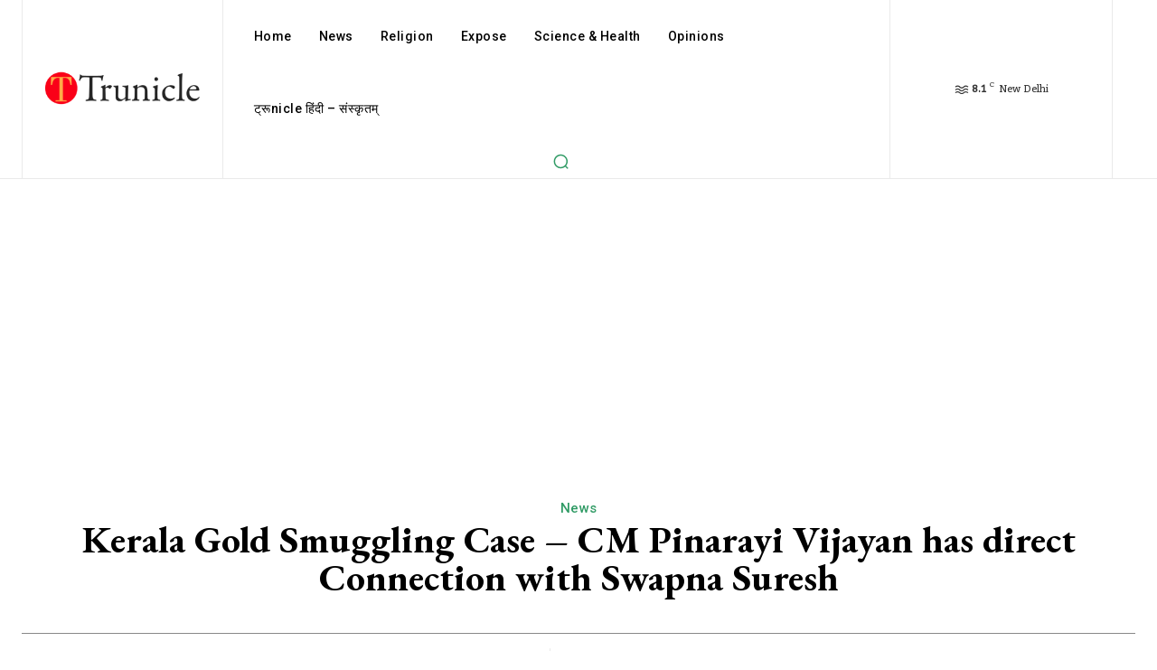

--- FILE ---
content_type: text/html; charset=utf-8
request_url: https://www.google.com/recaptcha/api2/aframe
body_size: 266
content:
<!DOCTYPE HTML><html><head><meta http-equiv="content-type" content="text/html; charset=UTF-8"></head><body><script nonce="YH1tSOOknuD_9U49I1Eq-Q">/** Anti-fraud and anti-abuse applications only. See google.com/recaptcha */ try{var clients={'sodar':'https://pagead2.googlesyndication.com/pagead/sodar?'};window.addEventListener("message",function(a){try{if(a.source===window.parent){var b=JSON.parse(a.data);var c=clients[b['id']];if(c){var d=document.createElement('img');d.src=c+b['params']+'&rc='+(localStorage.getItem("rc::a")?sessionStorage.getItem("rc::b"):"");window.document.body.appendChild(d);sessionStorage.setItem("rc::e",parseInt(sessionStorage.getItem("rc::e")||0)+1);localStorage.setItem("rc::h",'1768928965928');}}}catch(b){}});window.parent.postMessage("_grecaptcha_ready", "*");}catch(b){}</script></body></html>